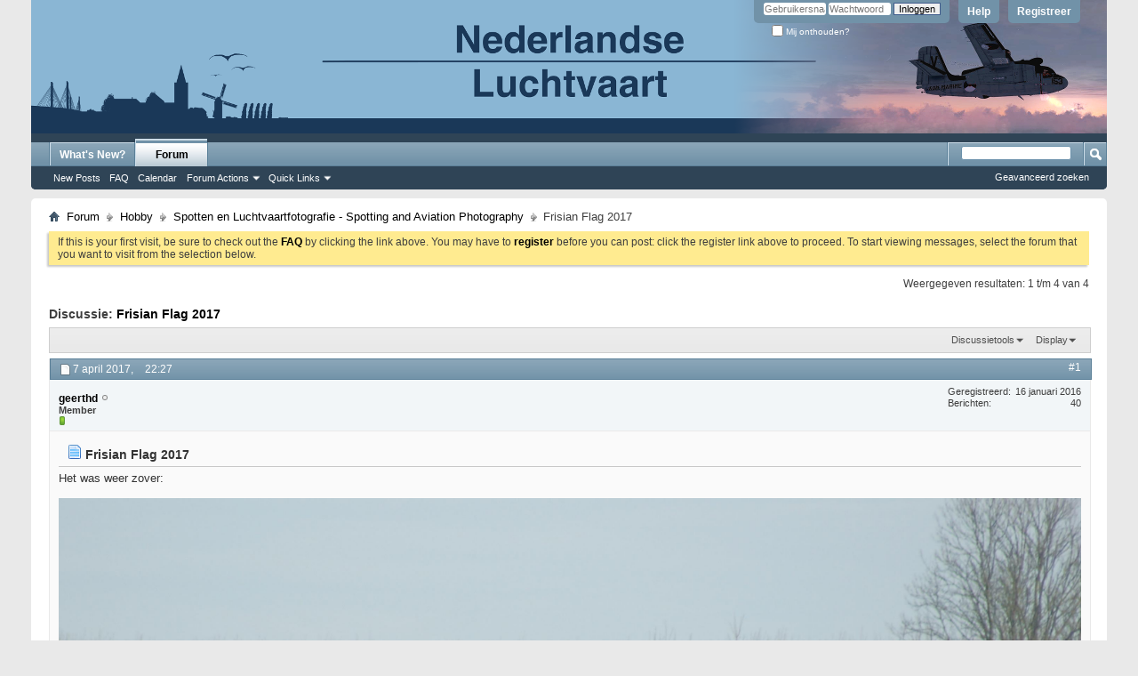

--- FILE ---
content_type: text/html; charset=ISO-8859-1
request_url: https://www.nederlandseluchtvaart.nl/forums/showthread.php?40221-Frisian-Flag-2017&s=d5dd02498d0fd4f25878e559d0ecdbc2&p=71651
body_size: 9162
content:
<!DOCTYPE html PUBLIC "-//W3C//DTD XHTML 1.0 Transitional//EN" "http://www.w3.org/TR/xhtml1/DTD/xhtml1-transitional.dtd">
<!-- BEGIN TEMPLATE: SHOWTHREAD -->

<html xmlns="http://www.w3.org/1999/xhtml" dir="ltr" lang="nl" id="vbulletin_html">
<head>
	<!-- BEGIN TEMPLATE: headinclude -->
<meta http-equiv="Content-Type" content="text/html; charset=ISO-8859-1" />
<meta id="e_vb_meta_bburl" name="vb_meta_bburl" content="http://www.nederlandseluchtvaart.nl/forums" />
<base href="http://www.nederlandseluchtvaart.nl/forums/" /><!--[if IE]></base><![endif]-->
<meta name="generator" content="vBulletin 4.2.3" />
<meta http-equiv="X-UA-Compatible" content="IE=9" />

	<link rel="Shortcut Icon" href="favicon.ico" type="image/x-icon" />








<script type="text/javascript">
<!--
	if (typeof YAHOO === 'undefined') // Load ALL YUI Local
	{
		document.write('<script type="text/javascript" src="clientscript/yui/yuiloader-dom-event/yuiloader-dom-event.js?v=423"><\/script>');
		document.write('<script type="text/javascript" src="clientscript/yui/connection/connection-min.js?v=423"><\/script>');
		var yuipath = 'clientscript/yui';
		var yuicombopath = '';
		var remoteyui = false;
	}
	else	// Load Rest of YUI remotely (where possible)
	{
		var yuipath = 'clientscript/yui';
		var yuicombopath = '';
		var remoteyui = true;
		if (!yuicombopath)
		{
			document.write('<script type="text/javascript" src="clientscript/yui/connection/connection-min.js?v=423"><\/script>');
		}
	}
	var SESSIONURL = "s=b5b232eefedc94593f1055cec44b93ec&";
	var SECURITYTOKEN = "guest";
	var IMGDIR_MISC = "images/misc";
	var IMGDIR_BUTTON = "images/buttons";
	var vb_disable_ajax = parseInt("0", 10);
	var SIMPLEVERSION = "423";
	var BBURL = "http://www.nederlandseluchtvaart.nl/forums";
	var LOGGEDIN = 0 > 0 ? true : false;
	var THIS_SCRIPT = "showthread";
	var RELPATH = "showthread.php?40221-Frisian-Flag-2017&amp;p=71651";
	var PATHS = {
		forum : "",
		cms   : "",
		blog  : ""
	};
	var AJAXBASEURL = "https://www.nederlandseluchtvaart.nl/forums/";
// -->
</script>
<script type="text/javascript" src="http://www.nederlandseluchtvaart.nl/forums/clientscript/vbulletin-core.js?v=423"></script>



	<link rel="alternate" type="application/rss+xml" title="Nederlandse Luchtvaart - Dutch Aviation RSS Feed" href="http://www.nederlandseluchtvaart.nl/forums/external.php?type=RSS2" />
	
		<link rel="alternate" type="application/rss+xml" title="Nederlandse Luchtvaart - Dutch Aviation - Spotten en Luchtvaartfotografie - Spotting and Aviation Photography - RSS Feed" href="http://www.nederlandseluchtvaart.nl/forums/external.php?type=RSS2&amp;forumids=44" />
	



	<link rel="stylesheet" type="text/css" href="css.php?styleid=9&amp;langid=2&amp;d=1626294074&amp;td=ltr&amp;sheet=bbcode.css,editor.css,popupmenu.css,reset-fonts.css,vbulletin.css,vbulletin-chrome.css,vbulletin-formcontrols.css," />

	<!--[if lt IE 8]>
	<link rel="stylesheet" type="text/css" href="css.php?styleid=9&amp;langid=2&amp;d=1626294074&amp;td=ltr&amp;sheet=popupmenu-ie.css,vbulletin-ie.css,vbulletin-chrome-ie.css,vbulletin-formcontrols-ie.css,editor-ie.css" />
	<![endif]-->


<!-- END TEMPLATE: headinclude -->
	<meta name="keywords" content="belg, 27330, 27326, 27329, 27328, 27327, portugezen, fransen, 2017, flag, maar, paar, frisian" />
	<meta name="description" content="Het was weer zover: 
 
27314 
 
27315 
 
27316 
 
27317" />

	<title> Frisian Flag 2017</title>
	<link rel="canonical" href="showthread.php?40221-Frisian-Flag-2017&s=b5b232eefedc94593f1055cec44b93ec" />
	
	
	
	
	
	
	
	
	
		<script type="text/javascript" src="clientscript/vbulletin_lightbox.js?v=423"></script>
	

	
		<link rel="stylesheet" type="text/css" href="css.php?styleid=9&amp;langid=2&amp;d=1626294074&amp;td=ltr&amp;sheet=toolsmenu.css,postlist.css,showthread.css,postbit.css,options.css,attachment.css,poll.css,lightbox.css" />
	
	<!--[if lt IE 8]><link rel="stylesheet" type="text/css" href="css.php?styleid=9&amp;langid=2&amp;d=1626294074&amp;td=ltr&amp;sheet=toolsmenu-ie.css,postlist-ie.css,showthread-ie.css,postbit-ie.css,poll-ie.css" /><![endif]-->
<!-- BEGIN TEMPLATE: headinclude_bottom -->
<link rel="stylesheet" type="text/css" href="css.php?styleid=9&amp;langid=2&amp;d=1626294074&amp;td=ltr&amp;sheet=additional.css" />

<!-- END TEMPLATE: headinclude_bottom -->
</head>

<body onload="if (document.body.scrollIntoView &amp;&amp; fetch_object('currentPost') &amp;&amp; (window.location.href.indexOf('#') == -1 || window.location.href.indexOf('#post') &gt; -1)) { fetch_object('currentPost').scrollIntoView(true); }">

<!-- BEGIN TEMPLATE: header -->
<div class="above_body"> <!-- closing tag is in template navbar -->
<div id="header" class="floatcontainer doc_header">
	
	<div id="toplinks" class="toplinks">
		
			<ul class="nouser">
			
				<li><a href="register.php?s=b5b232eefedc94593f1055cec44b93ec" rel="nofollow">Registreer</a></li>
			
				<li><a rel="help" href="faq.php?s=b5b232eefedc94593f1055cec44b93ec">Help</a></li>
				<li>
			<script type="text/javascript" src="clientscript/vbulletin_md5.js?v=423"></script>
			<form id="navbar_loginform" action="login.php?s=b5b232eefedc94593f1055cec44b93ec&amp;do=login" method="post" onsubmit="md5hash(vb_login_password, vb_login_md5password, vb_login_md5password_utf, 0)">
				<fieldset id="logindetails" class="logindetails">
					<div>
						<div>
					<input type="text" class="textbox default-value" name="vb_login_username" id="navbar_username" size="10" accesskey="u" tabindex="101" value="Gebruikersnaam" />
					<input type="password" class="textbox" tabindex="102" name="vb_login_password" id="navbar_password" size="10" />
					<input type="text" class="textbox default-value" tabindex="102" name="vb_login_password_hint" id="navbar_password_hint" size="10" value="Wachtwoord" style="display:none;" />
					<input type="submit" class="loginbutton" tabindex="104" value="Inloggen" title="Vul je gebruikersnaam en wachtwoord in om in te loggen, of klik op 'registreer' om een nieuw gebruikersaccount aan te maken." accesskey="s" />
						</div>
					</div>
				</fieldset>
				<div id="remember" class="remember">
					<label for="cb_cookieuser_navbar"><input type="checkbox" name="cookieuser" value="1" id="cb_cookieuser_navbar" class="cb_cookieuser_navbar" accesskey="c" tabindex="103" /> Mij onthouden?</label>
				</div>

				<input type="hidden" name="s" value="b5b232eefedc94593f1055cec44b93ec" />
				<input type="hidden" name="securitytoken" value="guest" />
				<input type="hidden" name="do" value="login" />
				<input type="hidden" name="vb_login_md5password" />
				<input type="hidden" name="vb_login_md5password_utf" />
			</form>
			<script type="text/javascript">
			YAHOO.util.Dom.setStyle('navbar_password_hint', "display", "inline");
			YAHOO.util.Dom.setStyle('navbar_password', "display", "none");
			vB_XHTML_Ready.subscribe(function()
			{
			//
				YAHOO.util.Event.on('navbar_username', "focus", navbar_username_focus);
				YAHOO.util.Event.on('navbar_username', "blur", navbar_username_blur);
				YAHOO.util.Event.on('navbar_password_hint', "focus", navbar_password_hint);
				YAHOO.util.Event.on('navbar_password', "blur", navbar_password);
			});
			
			function navbar_username_focus(e)
			{
			//
				var textbox = YAHOO.util.Event.getTarget(e);
				if (textbox.value == 'Gebruikersnaam')
				{
				//
					textbox.value='';
					textbox.style.color='#000000';
				}
			}

			function navbar_username_blur(e)
			{
			//
				var textbox = YAHOO.util.Event.getTarget(e);
				if (textbox.value == '')
				{
				//
					textbox.value='Gebruikersnaam';
					textbox.style.color='#777777';
				}
			}
			
			function navbar_password_hint(e)
			{
			//
				var textbox = YAHOO.util.Event.getTarget(e);
				
				YAHOO.util.Dom.setStyle('navbar_password_hint', "display", "none");
				YAHOO.util.Dom.setStyle('navbar_password', "display", "inline");
				YAHOO.util.Dom.get('navbar_password').focus();
			}

			function navbar_password(e)
			{
			//
				var textbox = YAHOO.util.Event.getTarget(e);
				
				if (textbox.value == '')
				{
					YAHOO.util.Dom.setStyle('navbar_password_hint', "display", "inline");
					YAHOO.util.Dom.setStyle('navbar_password', "display", "none");
				}
			}
			</script>
				</li>
				
			</ul>
		
	</div>
	<div class="ad_global_header">
		<!-- BEGIN TEMPLATE: ad_global_header1 -->

<!-- END TEMPLATE: ad_global_header1 -->
		<!-- BEGIN TEMPLATE: ad_global_header2 -->

<!-- END TEMPLATE: ad_global_header2 -->
	</div>
	<hr />
</div>
<!-- END TEMPLATE: header -->
<!-- BEGIN TEMPLATE: navbar -->
<div id="navbar" class="navbar">
	<ul id="navtabs" class="navtabs floatcontainer">
		
		<!-- BEGIN TEMPLATE: navbar_tabs -->

	
		<li  id="vbtab_whatsnew">
			<a class="navtab" href="activity.php?s=b5b232eefedc94593f1055cec44b93ec">What's New?</a>
		</li>
		
		

	
		<li class="selected" id="vbtab_forum">
			<a class="navtab" href="forum.php?s=b5b232eefedc94593f1055cec44b93ec">Forum</a>
		</li>
		
		
			<ul class="floatcontainer">
				
					
						
							<li id="vbflink_newposts"><a href="search.php?s=b5b232eefedc94593f1055cec44b93ec&amp;do=getnew&amp;contenttype=vBForum_Post">New Posts</a></li>
						
					
				
					
						
							<li id="vbflink_faq"><a href="faq.php?s=b5b232eefedc94593f1055cec44b93ec">FAQ</a></li>
						
					
				
					
						
							<li id="vbflink_calendar"><a href="calendar.php?s=b5b232eefedc94593f1055cec44b93ec">Calendar</a></li>
						
					
				
					
						<li class="popupmenu" id="vbmenu_actions">
							<a href="javascript://" class="popupctrl">Forum Actions</a>
							<ul class="popupbody popuphover">
								
									<li id="vbalink_mfr"><a href="forumdisplay.php?s=b5b232eefedc94593f1055cec44b93ec&amp;do=markread&amp;markreadhash=guest">Mark Forums Read</a></li>
								
							</ul>
						</li>
					
				
					
						<li class="popupmenu" id="vbmenu_qlinks">
							<a href="javascript://" class="popupctrl">Quick Links</a>
							<ul class="popupbody popuphover">
								
									<li id="vbqlink_posts"><a href="search.php?s=b5b232eefedc94593f1055cec44b93ec&amp;do=getdaily&amp;contenttype=vBForum_Post">Today's Posts</a></li>
								
									<li id="vbqlink_leaders"><a href="showgroups.php?s=b5b232eefedc94593f1055cec44b93ec">View Site Leaders</a></li>
								
							</ul>
						</li>
					
				
			</ul>
		

<!-- END TEMPLATE: navbar_tabs -->
		
	</ul>
	
		<div id="globalsearch" class="globalsearch">
			<form action="search.php?s=b5b232eefedc94593f1055cec44b93ec&amp;do=process" method="post" id="navbar_search" class="navbar_search">
				
				<input type="hidden" name="securitytoken" value="guest" />
				<input type="hidden" name="do" value="process" />
				<span class="textboxcontainer"><span><input type="text" value="" name="query" class="textbox" tabindex="99"/></span></span>
				<span class="buttoncontainer"><span><input type="image" class="searchbutton" src="images/buttons/search.png" name="submit" onclick="document.getElementById('navbar_search').submit;" tabindex="100"/></span></span>
			</form>
			<ul class="navbar_advanced_search">
				<li><a href="search.php?s=b5b232eefedc94593f1055cec44b93ec" accesskey="4">Geavanceerd zoeken</a></li>
				
			</ul>
		</div>
	
</div>
</div><!-- closing div for above_body -->

<div class="body_wrapper">
<div id="breadcrumb" class="breadcrumb">
	<ul class="floatcontainer">
		<li class="navbithome"><a href="index.php?s=b5b232eefedc94593f1055cec44b93ec" accesskey="1"><img src="images/misc/navbit-home.png" alt="Home" /></a></li>
		<!-- BEGIN TEMPLATE: navbar_link -->

	<li class="navbit"><a href="forum.php?s=b5b232eefedc94593f1055cec44b93ec">Forum</a></li>

<!-- END TEMPLATE: navbar_link --><!-- BEGIN TEMPLATE: navbar_link -->

	<li class="navbit"><a href="forumdisplay.php?16-Hobby&amp;s=b5b232eefedc94593f1055cec44b93ec">Hobby</a></li>

<!-- END TEMPLATE: navbar_link --><!-- BEGIN TEMPLATE: navbar_link -->

	<li class="navbit"><a href="forumdisplay.php?44-Spotten-en-Luchtvaartfotografie-Spotting-and-Aviation-Photography&amp;s=b5b232eefedc94593f1055cec44b93ec">Spotten en Luchtvaartfotografie - Spotting and Aviation Photography</a></li>

<!-- END TEMPLATE: navbar_link -->
		<!-- BEGIN TEMPLATE: navbar_link -->

	<li class="navbit lastnavbit"><span> Frisian Flag 2017</span></li>

<!-- END TEMPLATE: navbar_link -->
	</ul>
	<hr />
</div>

<!-- BEGIN TEMPLATE: ad_navbar_below -->

<!-- END TEMPLATE: ad_navbar_below -->
<!-- BEGIN TEMPLATE: ad_global_below_navbar -->

<!-- END TEMPLATE: ad_global_below_navbar -->


	<form action="profile.php?do=dismissnotice" method="post" id="notices" class="notices">
		<input type="hidden" name="do" value="dismissnotice" />
		<input type="hidden" name="s" value="s=b5b232eefedc94593f1055cec44b93ec&amp;" />
		<input type="hidden" name="securitytoken" value="guest" />
		<input type="hidden" id="dismiss_notice_hidden" name="dismiss_noticeid" value="" />
		<input type="hidden" name="url" value="" />
		<ol>
			<!-- BEGIN TEMPLATE: navbar_noticebit -->
<li class="restore" id="navbar_notice_1">
	
	If this is your first visit, be sure to
		check out the <a href="faq.php?s=b5b232eefedc94593f1055cec44b93ec" target="_blank"><b>FAQ</b></a> by clicking the
		link above. You may have to <a href="register.php?s=b5b232eefedc94593f1055cec44b93ec" target="_blank"><b>register</b></a>
		before you can post: click the register link above to proceed. To start viewing messages,
		select the forum that you want to visit from the selection below.
</li>
<!-- END TEMPLATE: navbar_noticebit -->
		</ol>
	</form>


<!-- END TEMPLATE: navbar -->



	<div id="above_postlist" class="above_postlist">
		
		<div id="pagination_top" class="pagination_top">
		
			<div id="postpagestats_above" class="postpagestats">
				Weergegeven resultaten: 1 t/m 4 van 4
			</div>
		</div>
	</div>
	<div id="pagetitle" class="pagetitle">
		<h1>
			Discussie: <span class="threadtitle"><a href="showthread.php?40221-Frisian-Flag-2017&s=b5b232eefedc94593f1055cec44b93ec" title="Deze pagina opnieuw laden">Frisian Flag 2017</a></span>
		</h1>
		
	</div>
	<div id="thread_controls" class="thread_controls toolsmenu">
		<div>
		<ul id="postlist_popups" class="postlist_popups popupgroup">
			
			
			<li class="popupmenu" id="threadtools">
				<h6><a class="popupctrl" href="javascript://">Discussietools</a></h6>
				<ul class="popupbody popuphover">
					<li><a href="printthread.php?s=b5b232eefedc94593f1055cec44b93ec&amp;t=40221&amp;pp=10&amp;page=1" accesskey="3" rel="nofollow">Printversie tonen</a></li>
					
					<li>
						
					</li>
					
				</ul>
			</li>

			

			

			

			
				<li class="popupmenu" id="displaymodes">
					<h6><a class="popupctrl" href="javascript://">Display</a></h6>
					<ul class="popupbody popuphover">
						<li><label>Lineaire weergave</label></li>
						<li><a href="showthread.php?40221-Frisian-Flag-2017&amp;s=b5b232eefedc94593f1055cec44b93ec&amp;mode=hybrid"> Switchen naar hybride weergave</a></li>
						<li><a href="showthread.php?40221-Frisian-Flag-2017&amp;s=b5b232eefedc94593f1055cec44b93ec&amp;p=71639&amp;mode=threaded#post71639"> Switchen naar vertakte weergave</a></li>
					</ul>
				</li>
			

			
			</ul>
		</div>
	</div>

<div id="postlist" class="postlist restrain">
	

	
		<ol id="posts" class="posts" start="1">
			<!-- BEGIN TEMPLATE: postbit_wrapper -->
<!-- BEGIN TEMPLATE: postbit -->

<li class="postbit postbitim postcontainer old" id="post_71639">
	<div class="postdetails_noavatar">
		<div class="posthead">
                        
                                <span class="postdate old">
                                        
                                                <span class="date"> 7 april 2017,&nbsp;<span class="time">22:27</span></span>
                                        
                                </span>
                                <span class="nodecontrols">
                                        
                                                <a name="post71639" href="showthread.php?40221-Frisian-Flag-2017&amp;s=b5b232eefedc94593f1055cec44b93ec&amp;p=71639#post71639" class="postcounter">#1</a><a id="postcount71639" name="1"></a>
                                        
                                        
                                        
                                </span>
                        
		</div>

		<div class="userinfo_noavatar">
			<div class="contact">
				
				<div class="username_container">
					
						<!-- BEGIN TEMPLATE: memberaction_dropdown -->
<div class="popupmenu memberaction">
	<a class="username offline popupctrl" href="member.php?1679-geerthd&amp;s=b5b232eefedc94593f1055cec44b93ec" title="geerthd is offline"><strong>geerthd</strong></a>
	<ul class="popupbody popuphover memberaction_body">
		<li class="left">
			<a href="member.php?1679-geerthd&amp;s=b5b232eefedc94593f1055cec44b93ec" class="siteicon_profile">
				Bekijk profiel
			</a>
		</li>
		
		<li class="right">
			<a href="search.php?s=b5b232eefedc94593f1055cec44b93ec&amp;do=finduser&amp;userid=1679&amp;contenttype=vBForum_Post&amp;showposts=1" class="siteicon_forum" rel="nofollow">
				View Forum Posts
			</a>
		</li>
		
		
		<li class="left">
			<a href="private.php?s=b5b232eefedc94593f1055cec44b93ec&amp;do=newpm&amp;u=1679" class="siteicon_message" rel="nofollow">
				Privébericht
			</a>
		</li>
		
		
		
		<li class="right">
			<a href="blog.php?s=b5b232eefedc94593f1055cec44b93ec&amp;u=1679" class="siteicon_blog" rel="nofollow">
				View Blog Entries
			</a>
		</li>
		
		
		
		
		
		<li class="right">
			<a href="http://www.nederlandseluchtvaart.nl/forums/list.php?author/1679-geerthd&amp;s=b5b232eefedc94593f1055cec44b93ec" class="siteicon_article" rel="nofollow">
				View Articles
			</a>
		</li>
		

		

		
		
	</ul>
</div>
<!-- END TEMPLATE: memberaction_dropdown -->
						<!-- BEGIN TEMPLATE: postbit_onlinestatus -->
<img class="inlineimg onlinestatus" src="images/statusicon/user-offline.png" alt="geerthd is offline" border="0" />

<!-- END TEMPLATE: postbit_onlinestatus -->
					
					<span class="usertitle">
						Member
					</span>
					

                                        
					
						<span class="postbit_reputation" id="repdisplay_71639_1679" title="geerthd is op de goede weg">
							
								<img class="repimg" src="images/reputation/reputation_pos.png" alt="" />
							
						</span>
					
					
						<div class="imlinks">
							    
						</div>
					
				</div>
			</div>
			
				<div class="userinfo_extra">
					<dl class="userstats">
						<dt>Geregistreerd</dt> <dd>16 januari 2016</dd>
						
						
						<dt>Berichten</dt> <dd>40</dd>	
						
					</dl>
					
					
				</div>
			
		</div>
	</div>

	<div class="postbody">
		
		<div class="postrow">
		
		<h2 class="posttitle icon">
			<img src="http://www.nederlandseluchtvaart.nl/forums/images/icons/icon1.png" alt="Standaard" /> Frisian Flag 2017
		</h2>
		
				
					
					
				
				
		<div class="content">
			<div id="post_message_71639">
				<blockquote class="postcontent restore">
					Het was weer zover:<br />
<br />
<img src="http://www.nederlandseluchtvaart.nl/forums/attachment.php?s=b5b232eefedc94593f1055cec44b93ec&amp;attachmentid=27314&amp;d=1491596650" border="0" alt="Naam: 85-102 (2).jpg
Bekeken: 2481
Grootte: 348,3 KB"  /><br />
<br />
<img src="http://www.nederlandseluchtvaart.nl/forums/attachment.php?s=b5b232eefedc94593f1055cec44b93ec&amp;attachmentid=27315&amp;d=1491596678" border="0" alt="Naam: 31+33 (2).jpg
Bekeken: 2241
Grootte: 350,2 KB"  /><br />
<br />
<img src="http://www.nederlandseluchtvaart.nl/forums/attachment.php?s=b5b232eefedc94593f1055cec44b93ec&amp;attachmentid=27316&amp;d=1491596723" border="0" alt="Naam: 86-162.jpg
Bekeken: 2440
Grootte: 460,6 KB"  /><br />
<br />
<img src="http://www.nederlandseluchtvaart.nl/forums/attachment.php?s=b5b232eefedc94593f1055cec44b93ec&amp;attachmentid=27317&amp;d=1491596750" border="0" alt="Naam: 30+98 (4).jpg
Bekeken: 1901
Grootte: 142,7 KB"  /><br />
<br />
<img src="http://www.nederlandseluchtvaart.nl/forums/attachment.php?s=b5b232eefedc94593f1055cec44b93ec&amp;attachmentid=27318&amp;d=1491596801" border="0" alt="Naam: 31+31 SPECIAL (3).jpg
Bekeken: 2145
Grootte: 160,3 KB"  /><br />
<br />
Later meer
				</blockquote>
			</div>

			


		</div>
			
				
			
				<!-- BEGIN TEMPLATE: ad_showthread_firstpost_sig -->

<!-- END TEMPLATE: ad_showthread_firstpost_sig -->
			
			
			
		</div>
	</div>
	<div class="postfoot">
		<div class="textcontrols floatcontainer">
			<span class="postcontrols">
				<img style="display:none" id="progress_71639" src="images/misc/progress.gif" alt="" />
				
				
				
					<a id="qrwq_71639" class="newreply" href="newreply.php?s=b5b232eefedc94593f1055cec44b93ec&amp;do=newreply&amp;p=71639" rel="nofollow" title="Met citaat reageren"><img id="quoteimg_71639" src="clear.gif" alt="Met citaat reageren" />  Met citaat reageren</a> 
				
				
				
			</span>
			<span class="postlinking">
				
					
				
				

				 
				

					

					
					 

					
					
					
					
					
			</span>
		</div>
	</div>
	<hr />
</li>

<!-- END TEMPLATE: postbit -->
<!-- END TEMPLATE: postbit_wrapper --><!-- BEGIN TEMPLATE: postbit_wrapper -->
<!-- BEGIN TEMPLATE: postbit -->

<li class="postbit postbitim postcontainer old" id="post_71640">
	<div class="postdetails_noavatar">
		<div class="posthead">
                        
                                <span class="postdate old">
                                        
                                                <span class="date"> 7 april 2017,&nbsp;<span class="time">22:34</span></span>
                                        
                                </span>
                                <span class="nodecontrols">
                                        
                                                <a name="post71640" href="showthread.php?40221-Frisian-Flag-2017&amp;s=b5b232eefedc94593f1055cec44b93ec&amp;p=71640#post71640" class="postcounter">#2</a><a id="postcount71640" name="2"></a>
                                        
                                        
                                        
                                </span>
                        
		</div>

		<div class="userinfo">
			<div class="contact">
				
					<a class="postuseravatarlink" href="member.php?1136-Kaasjager&amp;s=b5b232eefedc94593f1055cec44b93ec" title="Kaasjager is offline">
						
							<img src="custom/customavatars/avatar1136_3.gif" alt="Kaasjager's schermafbeelding" />
						
					</a>
				
				<div class="username_container">
					
						<!-- BEGIN TEMPLATE: memberaction_dropdown -->
<div class="popupmenu memberaction">
	<a class="username offline popupctrl" href="member.php?1136-Kaasjager&amp;s=b5b232eefedc94593f1055cec44b93ec" title="Kaasjager is offline"><strong>Kaasjager</strong></a>
	<ul class="popupbody popuphover memberaction_body">
		<li class="left">
			<a href="member.php?1136-Kaasjager&amp;s=b5b232eefedc94593f1055cec44b93ec" class="siteicon_profile">
				Bekijk profiel
			</a>
		</li>
		
		<li class="right">
			<a href="search.php?s=b5b232eefedc94593f1055cec44b93ec&amp;do=finduser&amp;userid=1136&amp;contenttype=vBForum_Post&amp;showposts=1" class="siteicon_forum" rel="nofollow">
				View Forum Posts
			</a>
		</li>
		
		
		<li class="left">
			<a href="private.php?s=b5b232eefedc94593f1055cec44b93ec&amp;do=newpm&amp;u=1136" class="siteicon_message" rel="nofollow">
				Privébericht
			</a>
		</li>
		
		
		
		<li class="right">
			<a href="blog.php?s=b5b232eefedc94593f1055cec44b93ec&amp;u=1136" class="siteicon_blog" rel="nofollow">
				View Blog Entries
			</a>
		</li>
		
		
		
		<li class="left">
			<a href="http://dutcheeseblend.blogspot.nl" class="siteicon_homepage">
				Visit Homepage
			</a>
		</li>
		
		
		
		<li class="right">
			<a href="http://www.nederlandseluchtvaart.nl/forums/list.php?author/1136-Kaasjager&amp;s=b5b232eefedc94593f1055cec44b93ec" class="siteicon_article" rel="nofollow">
				View Articles
			</a>
		</li>
		

		

		
		
	</ul>
</div>
<!-- END TEMPLATE: memberaction_dropdown -->
						<!-- BEGIN TEMPLATE: postbit_onlinestatus -->
<img class="inlineimg onlinestatus" src="images/statusicon/user-offline.png" alt="Kaasjager is offline" border="0" />

<!-- END TEMPLATE: postbit_onlinestatus -->
					
					<span class="usertitle">
						Moderator
					</span>
					

                                        
					
						<span class="postbit_reputation" id="repdisplay_71640_1136" title="Kaasjager is op de goede weg">
							
								<img class="repimg" src="images/reputation/reputation_pos.png" alt="" />
							
						</span>
					
					
						<div class="imlinks">
							    
						</div>
					
				</div>
			</div>
			
				<div class="userinfo_extra">
					<dl class="userstats">
						<dt>Geregistreerd</dt> <dd>18 februari 2013</dd>
						<dt>Locatie</dt> <dd>Asperen</dd>
						
						<dt>Berichten</dt> <dd>1.580</dd>	
						<!-- BEGIN TEMPLATE: blog_postbit_entries_link -->
<dt>Weblogartikelen</dt><dd><a href="blog.php?1136&amp;s=b5b232eefedc94593f1055cec44b93ec">4</a></dd>
<!-- END TEMPLATE: blog_postbit_entries_link -->
					</dl>
					
					
				</div>
			
		</div>
	</div>

	<div class="postbody">
		
		<div class="postrow">
		
		<h2 class="posttitle icon">
			<img src="http://www.nederlandseluchtvaart.nl/forums/images/icons/icon1.png" alt="Standaard" /> 
		</h2>
		
				
				
		<div class="content">
			<div id="post_message_71640">
				<blockquote class="postcontent restore">
					Mooi!<br />
<br />
In de afgelopen tijd boven de Betuwe ook wat onrust in de lucht gehoord, het was wel te merken!
				</blockquote>
			</div>

			


		</div>
			
				
			
			
				<blockquote class="signature restore"><div class="signaturecontainer"><a href="http://dutcheeseblend.blogspot.nl" target="_blank"><font color="#0066cc">http://dutcheeseblend.blogspot.nl</font></a><br />
 <img src="custom/signaturepics/sigpic1136_2.gif" alt="" border="0" /></div></blockquote>
			
			
		</div>
	</div>
	<div class="postfoot">
		<div class="textcontrols floatcontainer">
			<span class="postcontrols">
				<img style="display:none" id="progress_71640" src="images/misc/progress.gif" alt="" />
				
				
				
					<a id="qrwq_71640" class="newreply" href="newreply.php?s=b5b232eefedc94593f1055cec44b93ec&amp;do=newreply&amp;p=71640" rel="nofollow" title="Met citaat reageren"><img id="quoteimg_71640" src="clear.gif" alt="Met citaat reageren" />  Met citaat reageren</a> 
				
				
				
			</span>
			<span class="postlinking">
				
					
				
				

				 
				

					

					
					 

					
					
					
					
					
			</span>
		</div>
	</div>
	<hr />
</li>

<!-- END TEMPLATE: postbit -->
<!-- END TEMPLATE: postbit_wrapper --><!-- BEGIN TEMPLATE: postbit_wrapper -->
<!-- BEGIN TEMPLATE: postbit -->

<li class="postbit postbitim postcontainer old" id="post_71644">
	<div class="postdetails_noavatar">
		<div class="posthead">
                        
                                <span class="postdate old">
                                        
                                                <span class="date"> 8 april 2017,&nbsp;<span class="time">10:24</span></span>
                                        
                                </span>
                                <span class="nodecontrols">
                                        
                                                <a name="post71644" href="showthread.php?40221-Frisian-Flag-2017&amp;s=b5b232eefedc94593f1055cec44b93ec&amp;p=71644#post71644" class="postcounter">#3</a><a id="postcount71644" name="3"></a>
                                        
                                        
                                        
                                </span>
                        
		</div>

		<div class="userinfo">
			<div class="contact">
				
					<a class="postuseravatarlink" href="member.php?1149-Heron&amp;s=b5b232eefedc94593f1055cec44b93ec" title="Heron is offline">
						
							<img src="custom/customavatars/avatar1149_3.gif" alt="Heron's schermafbeelding" />
						
					</a>
				
				<div class="username_container">
					
						<!-- BEGIN TEMPLATE: memberaction_dropdown -->
<div class="popupmenu memberaction">
	<a class="username offline popupctrl" href="member.php?1149-Heron&amp;s=b5b232eefedc94593f1055cec44b93ec" title="Heron is offline"><strong>Heron</strong></a>
	<ul class="popupbody popuphover memberaction_body">
		<li class="left">
			<a href="member.php?1149-Heron&amp;s=b5b232eefedc94593f1055cec44b93ec" class="siteicon_profile">
				Bekijk profiel
			</a>
		</li>
		
		<li class="right">
			<a href="search.php?s=b5b232eefedc94593f1055cec44b93ec&amp;do=finduser&amp;userid=1149&amp;contenttype=vBForum_Post&amp;showposts=1" class="siteicon_forum" rel="nofollow">
				View Forum Posts
			</a>
		</li>
		
		
		<li class="left">
			<a href="private.php?s=b5b232eefedc94593f1055cec44b93ec&amp;do=newpm&amp;u=1149" class="siteicon_message" rel="nofollow">
				Privébericht
			</a>
		</li>
		
		
		
		<li class="right">
			<a href="blog.php?s=b5b232eefedc94593f1055cec44b93ec&amp;u=1149" class="siteicon_blog" rel="nofollow">
				View Blog Entries
			</a>
		</li>
		
		
		
		
		
		<li class="right">
			<a href="http://www.nederlandseluchtvaart.nl/forums/list.php?author/1149-Heron&amp;s=b5b232eefedc94593f1055cec44b93ec" class="siteicon_article" rel="nofollow">
				View Articles
			</a>
		</li>
		

		

		
		
	</ul>
</div>
<!-- END TEMPLATE: memberaction_dropdown -->
						<!-- BEGIN TEMPLATE: postbit_onlinestatus -->
<img class="inlineimg onlinestatus" src="images/statusicon/user-offline.png" alt="Heron is offline" border="0" />

<!-- END TEMPLATE: postbit_onlinestatus -->
					
					<span class="usertitle">
						Senior Member
					</span>
					

                                        
					
						<span class="postbit_reputation" id="repdisplay_71644_1149" title="Heron is op de goede weg">
							
								<img class="repimg" src="images/reputation/reputation_pos.png" alt="" />
							
						</span>
					
					
						<div class="imlinks">
							    
						</div>
					
				</div>
			</div>
			
				<div class="userinfo_extra">
					<dl class="userstats">
						<dt>Geregistreerd</dt> <dd> 6 maart 2013</dd>
						<dt>Locatie</dt> <dd>Westerbork</dd>
						
						<dt>Berichten</dt> <dd>2.334</dd>	
						
					</dl>
					
					
				</div>
			
		</div>
	</div>

	<div class="postbody">
		
		<div class="postrow">
		
		<h2 class="posttitle icon">
			<img src="http://www.nederlandseluchtvaart.nl/forums/images/icons/icon1.png" alt="Standaard" /> 
		</h2>
		
				
				
		<div class="content">
			<div id="post_message_71644">
				<blockquote class="postcontent restore">
					Ben er ook geweest, maar de plaatjes zijn nog lang niet aan de beurt om bewerkt te worden...<br />
Ik begin net met m'n Oostwold Airshow plaatjes van 2015...<br />
<br />
Grappig detail op foto 1: da's een drievoudige MiG-killer!<br />
Het toestel heeft in de Golfoorlog een MiG-23 (op 29jan91) en 2 Su-22's (07feb91) afgeschoten.<br />
<br />
De oefening Frisian Flag is nu afgelopen, maar de Eagles blijven nog een poosje.<br />
Over lawaai boven de Betuwe... dat had niks te maken met FF2017, want die zaten boven de Noordzee, maar met een lokale oefening vanaf Volkel.<br />
Die gaan nog tot 26 april door boven het midden en noordoosten van Brabant, volgens een Tweet van de Vlb. Volkel.
				</blockquote>
			</div>

			


		</div>
			
				
			
			
			
		</div>
	</div>
	<div class="postfoot">
		<div class="textcontrols floatcontainer">
			<span class="postcontrols">
				<img style="display:none" id="progress_71644" src="images/misc/progress.gif" alt="" />
				
				
				
					<a id="qrwq_71644" class="newreply" href="newreply.php?s=b5b232eefedc94593f1055cec44b93ec&amp;do=newreply&amp;p=71644" rel="nofollow" title="Met citaat reageren"><img id="quoteimg_71644" src="clear.gif" alt="Met citaat reageren" />  Met citaat reageren</a> 
				
				
				
			</span>
			<span class="postlinking">
				
					
				
				

				 
				

					

					
					 

					
					
					
					
					
			</span>
		</div>
	</div>
	<hr />
</li>

<!-- END TEMPLATE: postbit -->
<!-- END TEMPLATE: postbit_wrapper --><!-- BEGIN TEMPLATE: postbit_wrapper -->
<!-- BEGIN TEMPLATE: postbit -->

<li class="postbit postbitim postcontainer old" id="post_71651">
	<div class="postdetails_noavatar">
		<div class="posthead">
                        
                                <span class="postdate old">
                                        
                                                <span class="date"> 8 april 2017,&nbsp;<span class="time">19:31</span></span>
                                        
                                </span>
                                <span class="nodecontrols">
                                        
                                                <a name="post71651" href="showthread.php?40221-Frisian-Flag-2017&amp;s=b5b232eefedc94593f1055cec44b93ec&amp;p=71651#post71651" class="postcounter">#4</a><a id="postcount71651" name="4"></a>
                                        
                                        
                                        
                                </span>
                        
		</div>

		<div class="userinfo_noavatar">
			<div class="contact">
				
				<div class="username_container">
					
						<!-- BEGIN TEMPLATE: memberaction_dropdown -->
<div class="popupmenu memberaction">
	<a class="username offline popupctrl" href="member.php?1679-geerthd&amp;s=b5b232eefedc94593f1055cec44b93ec" title="geerthd is offline"><strong>geerthd</strong></a>
	<ul class="popupbody popuphover memberaction_body">
		<li class="left">
			<a href="member.php?1679-geerthd&amp;s=b5b232eefedc94593f1055cec44b93ec" class="siteicon_profile">
				Bekijk profiel
			</a>
		</li>
		
		<li class="right">
			<a href="search.php?s=b5b232eefedc94593f1055cec44b93ec&amp;do=finduser&amp;userid=1679&amp;contenttype=vBForum_Post&amp;showposts=1" class="siteicon_forum" rel="nofollow">
				View Forum Posts
			</a>
		</li>
		
		
		<li class="left">
			<a href="private.php?s=b5b232eefedc94593f1055cec44b93ec&amp;do=newpm&amp;u=1679" class="siteicon_message" rel="nofollow">
				Privébericht
			</a>
		</li>
		
		
		
		<li class="right">
			<a href="blog.php?s=b5b232eefedc94593f1055cec44b93ec&amp;u=1679" class="siteicon_blog" rel="nofollow">
				View Blog Entries
			</a>
		</li>
		
		
		
		
		
		<li class="right">
			<a href="http://www.nederlandseluchtvaart.nl/forums/list.php?author/1679-geerthd&amp;s=b5b232eefedc94593f1055cec44b93ec" class="siteicon_article" rel="nofollow">
				View Articles
			</a>
		</li>
		

		

		
		
	</ul>
</div>
<!-- END TEMPLATE: memberaction_dropdown -->
						<!-- BEGIN TEMPLATE: postbit_onlinestatus -->
<img class="inlineimg onlinestatus" src="images/statusicon/user-offline.png" alt="geerthd is offline" border="0" />

<!-- END TEMPLATE: postbit_onlinestatus -->
					
					<span class="usertitle">
						Member
					</span>
					

                                        
					
						<span class="postbit_reputation" id="repdisplay_71651_1679" title="geerthd is op de goede weg">
							
								<img class="repimg" src="images/reputation/reputation_pos.png" alt="" />
							
						</span>
					
					
						<div class="imlinks">
							    
						</div>
					
				</div>
			</div>
			
				<div class="userinfo_extra">
					<dl class="userstats">
						<dt>Geregistreerd</dt> <dd>16 januari 2016</dd>
						
						
						<dt>Berichten</dt> <dd>40</dd>	
						
					</dl>
					
					
				</div>
			
		</div>
	</div>

	<div class="postbody">
		
		<div class="postrow">
		
		<h2 class="posttitle icon">
			<img src="http://www.nederlandseluchtvaart.nl/forums/images/icons/icon1.png" alt="Standaard" /> 
		</h2>
		
				
				
					
				
		<div class="content">
			<div id="post_message_71651">
				<blockquote class="postcontent restore">
					Nog maar 'n paar dan. De Fransen, Portugezen en één Belg.<br />
<br />
<img src="http://www.nederlandseluchtvaart.nl/forums/attachment.php?s=b5b232eefedc94593f1055cec44b93ec&amp;attachmentid=27330&amp;d=1491672762" border="0" alt="Naam: 668_3-IG.JPG
Bekeken: 2106
Grootte: 349,4 KB"  /><br />
<br />
<img src="http://www.nederlandseluchtvaart.nl/forums/attachment.php?s=b5b232eefedc94593f1055cec44b93ec&amp;attachmentid=27326&amp;d=1491672600" border="0" alt="Naam: 668_3-IG (4).jpg
Bekeken: 2327
Grootte: 127,9 KB"  /><br />
<br />
<img src="http://www.nederlandseluchtvaart.nl/forums/attachment.php?s=b5b232eefedc94593f1055cec44b93ec&amp;attachmentid=27327&amp;d=1491672621" border="0" alt="Naam: 15104.jpg
Bekeken: 2013
Grootte: 288,4 KB"  /><br />
<br />
<img src="http://www.nederlandseluchtvaart.nl/forums/attachment.php?s=b5b232eefedc94593f1055cec44b93ec&amp;attachmentid=27328&amp;d=1491672658" border="0" alt="Naam: 15110 (3).jpg
Bekeken: 2120
Grootte: 174,3 KB"  /><br />
<br />
<img src="http://www.nederlandseluchtvaart.nl/forums/attachment.php?s=b5b232eefedc94593f1055cec44b93ec&amp;attachmentid=27329&amp;d=1491672679" border="0" alt="Naam: FA-70 SPECIAL (4).jpg
Bekeken: 6146
Grootte: 239,1 KB"  />
				</blockquote>
			</div>

			


		</div>
			
			<!-- edit note -->
			<blockquote class="postcontent lastedited">
				
					Laatst gewijzigd door geerthd;  8 april 2017 om <span class="time">19:35</span>
				
				
			</blockquote>
			<!-- / edit note -->
			
				
			
			
			
		</div>
	</div>
	<div class="postfoot">
		<div class="textcontrols floatcontainer">
			<span class="postcontrols">
				<img style="display:none" id="progress_71651" src="images/misc/progress.gif" alt="" />
				
				
				
					<a id="qrwq_71651" class="newreply" href="newreply.php?s=b5b232eefedc94593f1055cec44b93ec&amp;do=newreply&amp;p=71651" rel="nofollow" title="Met citaat reageren"><img id="quoteimg_71651" src="clear.gif" alt="Met citaat reageren" />  Met citaat reageren</a> 
				
				
				
			</span>
			<span class="postlinking">
				
					
				
				

				 
				

					

					
					 

					
					
					
					
					
			</span>
		</div>
	</div>
	<hr />
</li>

<!-- END TEMPLATE: postbit -->
<!-- END TEMPLATE: postbit_wrapper -->
		</ol>
		<div class="separator"></div>
		<div class="postlistfoot">
			
		</div>

	

</div>

<div id="below_postlist" class="noinlinemod below_postlist">
	
	<div id="pagination_bottom" class="pagination_bottom">
	
		<!-- BEGIN TEMPLATE: forumjump -->
<div class="clear"></div>
<div class="navpopupmenu popupmenu nohovermenu" id="showthread_navpopup">
	
		<span class="shade">Quick Navigation</span>
		<a href="showthread.php?40221-Frisian-Flag-2017&amp;s=b5b232eefedc94593f1055cec44b93ec" class="popupctrl"><span class="ctrlcontainer">Spotten en Luchtvaartfotografie - Spotting and Aviation Photography</span></a>
		<a href="showthread.php?40221-Frisian-Flag-2017&amp;p=71651#top" class="textcontrol" onclick="document.location.hash='top';return false;">Naar boven</a>
	
	<ul class="navpopupbody popupbody popuphover">
		
		<li class="optionlabel">Siteonderdelen</li>
		<li><a href="usercp.php?s=b5b232eefedc94593f1055cec44b93ec">Gebruikersinstellingen</a></li>
		<li><a href="private.php?s=b5b232eefedc94593f1055cec44b93ec">Privéberichten</a></li>
		<li><a href="subscription.php?s=b5b232eefedc94593f1055cec44b93ec">Abonnementen</a></li>
		<li><a href="online.php?s=b5b232eefedc94593f1055cec44b93ec">Wie is er online</a></li>
		<li><a href="search.php?s=b5b232eefedc94593f1055cec44b93ec">Zoeken in forums</a></li>
		<li><a href="forum.php?s=b5b232eefedc94593f1055cec44b93ec">Homepage forums</a></li>
		
			<li class="optionlabel">Forums</li>
			
		
			
				<li><a href="forumdisplay.php?56-English-Corner&amp;s=b5b232eefedc94593f1055cec44b93ec">English Corner</a>
					<ol class="d1">
						
		
			
				<li><a href="forumdisplay.php?59-General&amp;s=b5b232eefedc94593f1055cec44b93ec">General</a></li>
			
		
			
					</ol>
				</li>
			
		
			
				<li><a href="forumdisplay.php?8-Nederlandse-Luchtvaart-Dutch-aviation&amp;s=b5b232eefedc94593f1055cec44b93ec">Nederlandse Luchtvaart - Dutch aviation</a>
					<ol class="d1">
						
		
			
				<li><a href="forumdisplay.php?7-Civiele-luchtvaart-Civil-aviation&amp;s=b5b232eefedc94593f1055cec44b93ec">Civiele luchtvaart - Civil aviation</a></li>
			
		
			
				<li><a href="forumdisplay.php?9-LVA-en-RAF&amp;s=b5b232eefedc94593f1055cec44b93ec">LVA en RAF</a></li>
			
		
			
				<li><a href="forumdisplay.php?55-Luchtoorlog-boven-Nederland-Airwar-over-Holland&amp;s=b5b232eefedc94593f1055cec44b93ec">Luchtoorlog boven Nederland - Airwar over Holland</a></li>
			
		
			
				<li><a href="forumdisplay.php?10-KLu-RNLAF&amp;s=b5b232eefedc94593f1055cec44b93ec">KLu / RNLAF</a></li>
			
		
			
				<li><a href="forumdisplay.php?5-MLD&amp;s=b5b232eefedc94593f1055cec44b93ec">MLD</a></li>
			
		
			
				<li><a href="forumdisplay.php?42-KNIL-ML&amp;s=b5b232eefedc94593f1055cec44b93ec">KNIL-ML</a></li>
			
		
			
					</ol>
				</li>
			
		
			
				<li><a href="forumdisplay.php?12-Vliegtuigbouwers-Aircraftmanufacturers&amp;s=b5b232eefedc94593f1055cec44b93ec">Vliegtuigbouwers - Aircraftmanufacturers</a>
					<ol class="d1">
						
		
			
				<li><a href="forumdisplay.php?13-Fokker&amp;s=b5b232eefedc94593f1055cec44b93ec">Fokker</a></li>
			
		
			
				<li><a href="forumdisplay.php?14-Koolhoven&amp;s=b5b232eefedc94593f1055cec44b93ec">Koolhoven</a></li>
			
		
			
				<li><a href="forumdisplay.php?15-Overige-Vliegtuigbouwers-Other-Aircraftmanufacturers&amp;s=b5b232eefedc94593f1055cec44b93ec">Overige Vliegtuigbouwers - Other Aircraftmanufacturers</a></li>
			
		
			
					</ol>
				</li>
			
		
			
				<li><a href="forumdisplay.php?33-Overige-Luchtvaart-Various-Aviation&amp;s=b5b232eefedc94593f1055cec44b93ec">Overige Luchtvaart - Various Aviation</a>
					<ol class="d1">
						
		
			
				<li><a href="forumdisplay.php?36-Buitenlandse-Civiele-Luchtvaart-Foreign-Civil-Aviation&amp;s=b5b232eefedc94593f1055cec44b93ec">Buitenlandse Civiele Luchtvaart - Foreign Civil Aviation</a></li>
			
		
			
				<li><a href="forumdisplay.php?61-Buitenlandse-Militaire-Luchtvaart-Foreign-Military-Aviation&amp;s=b5b232eefedc94593f1055cec44b93ec">Buitenlandse Militaire Luchtvaart - Foreign Military Aviation</a></li>
			
		
			
				<li><a href="forumdisplay.php?52-Evenementen-Events&amp;s=b5b232eefedc94593f1055cec44b93ec">Evenementen - Events</a></li>
			
		
			
				<li><a href="forumdisplay.php?34-Vliegvelden-en-infrastructuur-Airfields-and-infrastructure&amp;s=b5b232eefedc94593f1055cec44b93ec">Vliegvelden en infrastructuur - Airfields and infrastructure</a></li>
			
		
			
				<li><a href="forumdisplay.php?40-Technische-onderwerpen-Technical-subjects&amp;s=b5b232eefedc94593f1055cec44b93ec">Technische onderwerpen - Technical subjects</a></li>
			
		
			
					</ol>
				</li>
			
		
			
				<li><a href="forumdisplay.php?49-Musea-Museums&amp;s=b5b232eefedc94593f1055cec44b93ec">Musea - Museums</a>
					<ol class="d1">
						
		
			
				<li><a href="forumdisplay.php?50-Aviodrome&amp;s=b5b232eefedc94593f1055cec44b93ec">Aviodrome</a></li>
			
		
			
				<li><a href="forumdisplay.php?54-Militaire-Luchtvaart-Museum&amp;s=b5b232eefedc94593f1055cec44b93ec">Militaire Luchtvaart Museum</a></li>
			
		
			
				<li><a href="forumdisplay.php?51-Overige-Musea-en-Monumenten-Other-Museums-and-Monuments&amp;s=b5b232eefedc94593f1055cec44b93ec">Overige Musea en Monumenten - Other Museums and Monuments</a></li>
			
		
			
					</ol>
				</li>
			
		
			
				<li><a href="forumdisplay.php?16-Hobby&amp;s=b5b232eefedc94593f1055cec44b93ec">Hobby</a>
					<ol class="d1">
						
		
			
				<li><a href="forumdisplay.php?20-Projecten-Projects&amp;s=b5b232eefedc94593f1055cec44b93ec">Projecten - Projects</a>
					<ol class="d2">
						
		
			
				<li><a href="forumdisplay.php?45-LVA-Camouflage&amp;s=b5b232eefedc94593f1055cec44b93ec">LVA Camouflage</a></li>
			
		
			
					</ol>
				</li>
			
		
			
				<li><a href="forumdisplay.php?44-Spotten-en-Luchtvaartfotografie-Spotting-and-Aviation-Photography&amp;s=b5b232eefedc94593f1055cec44b93ec">Spotten en Luchtvaartfotografie - Spotting and Aviation Photography</a></li>
			
		
			
				<li><a href="forumdisplay.php?17-Modelbouw-Scale-Models&amp;s=b5b232eefedc94593f1055cec44b93ec">Modelbouw - Scale Models</a></li>
			
		
			
				<li><a href="forumdisplay.php?18-Simulatoren-Simulators&amp;s=b5b232eefedc94593f1055cec44b93ec">Simulatoren - Simulators</a></li>
			
		
			
				<li><a href="forumdisplay.php?19-Overige-Hobbies-Other-Hobbies&amp;s=b5b232eefedc94593f1055cec44b93ec">Overige Hobbies - Other Hobbies</a></li>
			
		
			
					</ol>
				</li>
			
		
			
				<li><a href="forumdisplay.php?1-Diversen-Various&amp;s=b5b232eefedc94593f1055cec44b93ec">Diversen - Various</a>
					<ol class="d1">
						
		
			
				<li><a href="forumdisplay.php?2-Algemeen-General&amp;s=b5b232eefedc94593f1055cec44b93ec">Algemeen - General</a></li>
			
		
			
				<li><a href="forumdisplay.php?32-Boeken-en-Films-Books-and-Movies&amp;s=b5b232eefedc94593f1055cec44b93ec">Boeken en Films - Books and Movies</a></li>
			
		
			
				<li><a href="forumdisplay.php?25-Vraag-en-Aanbod-Offered-and-Requested&amp;s=b5b232eefedc94593f1055cec44b93ec">Vraag en Aanbod - Offered and Requested</a></li>
			
		
			
				<li><a href="forumdisplay.php?3-Nieuws-En-Aankondigingen-News-And-Announcements&amp;s=b5b232eefedc94593f1055cec44b93ec">Nieuws En Aankondigingen - News And Announcements</a>
					<ol class="d2">
						
		
			
				<li><a href="forumdisplay.php?47-Nieuws-aanmelden-Submit-news&amp;s=b5b232eefedc94593f1055cec44b93ec">Nieuws aanmelden - Submit news</a></li>
			
		
			
					</ol>
				</li>
			
		
			
				<li><a href="forumdisplay.php?74-Cafe&amp;s=b5b232eefedc94593f1055cec44b93ec">Cafe.</a></li>
			
		
			
					</ol>
				</li>
			
		
		
	</ul>
</div>
<div class="clear"></div>
<!-- END TEMPLATE: forumjump -->
	</div>
</div>








	<!-- next / previous links -->
	<div class="navlinks">
		
			<strong>&laquo;</strong>
			<a href="showthread.php?40221-Frisian-Flag-2017&amp;s=b5b232eefedc94593f1055cec44b93ec&amp;goto=nextoldest" rel="nofollow">Vorige discussie</a>
			|
			<a href="showthread.php?40221-Frisian-Flag-2017&amp;s=b5b232eefedc94593f1055cec44b93ec&amp;goto=nextnewest" rel="nofollow">Volgende discussie</a>
			<strong>&raquo;</strong>
		
	</div>
	<!-- / next / previous links -->

<div id="thread_info" class="thread_info block">
	
	
	
	
	
	
	<div class="options_block_container">
		
		<div class="options_block">
			<h4 class="collapse blockhead options_correct">
				<a class="collapse" id="collapse_posting_rules" href="showthread.php?40221-Frisian-Flag-2017&amp;p=71651#top"><img src="images/buttons/collapse_40b.png" alt="" /></a>
				Regels voor berichten
			</h4>
			<div id="posting_rules" class="thread_info_block blockbody formcontrols floatcontainer options_correct">
				<!-- BEGIN TEMPLATE: forumrules -->

<div id="forumrules" class="info_subblock">

	<ul class="youcandoblock">
		<li>Je <strong>mag geen</strong> nieuwe discussies starten</li>
		<li>Je <strong>mag niet</strong> reageren op berichten</li>
		<li>Je <strong>mag geen</strong> bijlagen versturen</li>
		<li>Je <strong>mag niet</strong> je berichten bewerken</li>
		<li>&nbsp;</li>
	</ul>
	<div class="bbcodeblock">
		<ul>
			<li><a href="s=b5b232eefedc94593f1055cec44b93ec&amp;" target="_blank">vB-code</a> is <strong>Aan</strong></li>
			<li><a href="s=b5b232eefedc94593f1055cec44b93ec&amp;" target="_blank">Smileys</a> zijn <strong>Aan</strong></li>
			<li><a href="s=b5b232eefedc94593f1055cec44b93ec&amp;" target="_blank">[IMG]</a>-code is <strong>Aan</strong></li>
			<li><a href="misc.php?s=b5b232eefedc94593f1055cec44b93ec&amp;do=bbcode#videocode" target="_blank">[VIDEO]</a> code is <strong>Aan</strong></li>
			<li>HTML-code is <strong>Uit</strong></li>
		</ul>
	</div>
	<p class="rules_link"><a href="s=b5b232eefedc94593f1055cec44b93ec&amp;" target="_blank">Forumregels</a></p>

</div>

<!-- END TEMPLATE: forumrules -->
			</div>
		</div>
	</div>
</div>





<!-- lightbox scripts -->
	<script type="text/javascript">
	<!--
	vBulletin.register_control("vB_Lightbox_Container", "posts", 1);
	//-->
	</script>
<!-- / lightbox scripts -->



<!-- BEGIN TEMPLATE: footer -->

<div style="clear: left">
  <!-- BEGIN TEMPLATE: ad_footer_start -->

<!-- END TEMPLATE: ad_footer_start -->
  <!-- BEGIN TEMPLATE: ad_global_above_footer -->

<!-- END TEMPLATE: ad_global_above_footer -->
</div>

<div id="footer" class="floatcontainer footer">

	<form action="forum.php" method="get" id="footer_select" class="footer_select">

		
			<select name="styleid" onchange="switch_id(this, 'style')">
				<optgroup label="Snelle stijlkiezer"><option class="hidden"></option></optgroup>
				
					
					<optgroup label="&nbsp;Standard Styles">
									
					<!-- BEGIN TEMPLATE: option -->

	<option value="9" class="" selected="selected">-- vB4 Default Style</option>

<!-- END TEMPLATE: option -->
					
					</optgroup>
										
				
				
					
					<optgroup label="&nbsp;Mobile Styles">
					
					<!-- BEGIN TEMPLATE: option -->

	<option value="10" class="" >-- Default Mobile Style</option>

<!-- END TEMPLATE: option -->
					
					</optgroup>
										
				
			</select>	
		
		
		
			<select name="langid" onchange="switch_id(this, 'lang')">
				<optgroup label="Snelle talenkiezer">
					<!-- BEGIN TEMPLATE: option -->

	<option value="2" class="" selected="selected">-- Dutch</option>

<!-- END TEMPLATE: option --><!-- BEGIN TEMPLATE: option -->

	<option value="1" class="" >-- English (US)</option>

<!-- END TEMPLATE: option -->
				</optgroup>
			</select>
		
	</form>

	<ul id="footer_links" class="footer_links">
		<li><a href="sendmessage.php?s=b5b232eefedc94593f1055cec44b93ec" rel="nofollow" accesskey="9">E-mail ons</a></li>
		<li><a href="http://www.nederlandseluchtvaart.nl">Nederlandse Luchtvaart - Dutch Aviation</a></li>
		
		
		
		
		
		
		<li><a href="showthread.php?40221-Frisian-Flag-2017&amp;p=71651#top" onclick="document.location.hash='top'; return false;">Naar boven</a></li>
	</ul>
	
	
	
	
	<script type="text/javascript">
	<!--
		// Main vBulletin Javascript Initialization
		vBulletin_init();
	//-->
	</script>
        
</div>
</div> <!-- closing div for body_wrapper -->

<div class="below_body">
<div id="footer_time" class="shade footer_time">Alle tijden zijn GMT +1. Het is nu <span class="time">01:04</span>.</div>

<div id="footer_copyright" class="shade footer_copyright">
	<!-- Do not remove this copyright notice -->
	Forumsoftware: vBulletin&reg;, versie 4.2.3<br />Copyright &copy;2000 - 2026, Jelsoft Enterprises Ltd.
	<!-- Do not remove this copyright notice -->	
</div>
<div id="footer_morecopyright" class="shade footer_morecopyright">
	<!-- Do not remove cronimage or your scheduled tasks will cease to function -->
	
	<!-- Do not remove cronimage or your scheduled tasks will cease to function -->
	
	
</div>
<!-- BEGIN TEMPLATE: ad_footer_end -->

<!-- END TEMPLATE: ad_footer_end --> 

</div>
<!-- END TEMPLATE: footer -->
</body>
</html>
<!-- END TEMPLATE: SHOWTHREAD -->